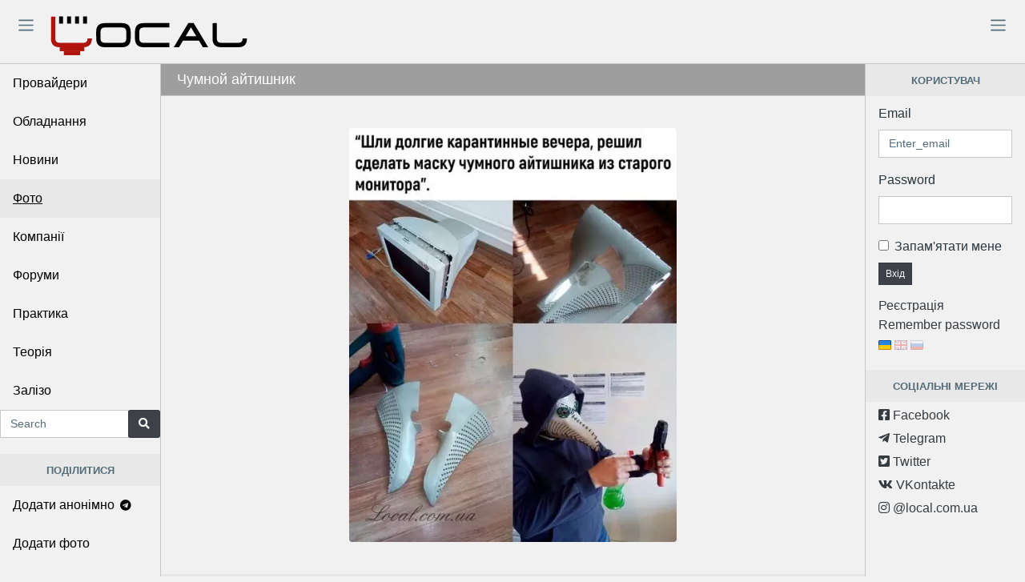

--- FILE ---
content_type: text/html; charset=UTF-8
request_url: https://local.com.ua/photo/1776-%D0%A7%D1%83%D0%BC%D0%BD%D0%BE%D0%B9-%D0%B0%D0%B9%D1%82%D0%B8%D1%88%D0%BD%D0%B8%D0%BA
body_size: 4582
content:
<!DOCTYPE html>
<html lang="uk">

<head>
        <!-- Global site tag (gtag.js) - Google Analytics -->
    <script async src="https://www.googletagmanager.com/gtag/js?id=UA-9978288-1"></script>
    <script>
      window.dataLayer = window.dataLayer || [];
      function gtag(){dataLayer.push(arguments);}
      gtag('js', new Date());

      gtag('config', 'UA-9978288-1');
    </script>
        <meta charset="utf-8">
    <meta http-equiv="X-UA-Compatible" content="IE=edge,chrome=1">
    <meta content='width=device-width, initial-scale=1.0, maximum-scale=5.0, user-scalable=yes, shrink-to-fit=no' name='viewport'>
    <meta property="fb:app_id" content="170999892941312">
    
    <title>Чумной айтишник - Local</title>
    <meta name="author" content="local.com.ua">
    <meta name="description" content="Чумной айтишник на фото телеком операторів та провайдерів України. Тут ще багато подібних фото з різних частин світу та України. Заходьте подивитись.">
    <meta name="keywords" content="">
        
    <link rel="canonical" href="https://local.com.ua/photo/1776-%d0%a7%d1%83%d0%bc%d0%bd%d0%be%d0%b9-%d0%b0%d0%b9%d1%82%d0%b8%d1%88%d0%bd%d0%b8%d0%ba" />

    <meta itemprop="name" content="Чумной айтишник - Local">
    <meta itemprop="description" content="Чумной айтишник на фото телеком операторів та провайдерів України. Тут ще багато подібних фото з різних частин світу та України. Заходьте подивитись.">
    <meta itemprop="image" content="https://local.com.ua//file/photo/2020-04/93845506_510044743025084_7952817193396207616_o.jpg">

    <meta property="og:url" content="https://local.com.ua/photo/1776-%d0%a7%d1%83%d0%bc%d0%bd%d0%be%d0%b9-%d0%b0%d0%b9%d1%82%d0%b8%d1%88%d0%bd%d0%b8%d0%ba">
    <meta property="og:type" content="object">
    <meta property="og:title" content="Чумной айтишник - Local">
    <meta property="og:image" content="https://local.com.ua//file/photo/2020-04/93845506_510044743025084_7952817193396207616_o.jpg">
    <meta property="og:description" content="Чумной айтишник на фото телеком операторів та провайдерів України. Тут ще багато подібних фото з різних частин світу та України. Заходьте подивитись.">
    <meta property="og:site_name" content="Local">
    <meta property="og:locale" content="uk-UA">
    <meta property="og:updated_time" content="2020-04-22T11:25:58+00:00">

    <meta name="twitter:card" content="summary">
    <meta name="twitter:site" content="Local">
    <meta name="twitter:url" content="https://local.com.ua/photo/1776-%d0%a7%d1%83%d0%bc%d0%bd%d0%be%d0%b9-%d0%b0%d0%b9%d1%82%d0%b8%d1%88%d0%bd%d0%b8%d0%ba">
    <meta name="twitter:image" content="https://local.com.ua//file/photo/2020-04/93845506_510044743025084_7952817193396207616_o.jpg">
    <meta name="twitter:title" content="Чумной айтишник - Local">
    <meta name="twitter:description" content="Чумной айтишник на фото телеком операторів та провайдерів України. Тут ще багато подібних фото з різних частин світу та України. Заходьте подивитись.">

    <meta name="DC.Title" content="Чумной айтишник - Local">
    <meta name="DC.Identifier" content="https://local.com.ua/photo/1776-%d0%a7%d1%83%d0%bc%d0%bd%d0%be%d0%b9-%d0%b0%d0%b9%d1%82%d0%b8%d1%88%d0%bd%d0%b8%d0%ba">
    <meta name="DC.Coverage" content="Ukraine">
    <meta name="DC.Language" content="uk-UA">
    <meta name="DC.Creator" content="Local">
    <meta name="DC.Rights" content="Local">
    <meta name="DC.Description" content="Чумной айтишник на фото телеком операторів та провайдерів України. Тут ще багато подібних фото з різних частин світу та України. Заходьте подивитись.">
    <meta name="DC.Publisher" content="Local">
    <meta name="DC.Contributor" content="Local">
    <meta name="DC.Date" content="2020-04-22">
    <meta name="DC.Type" content="">
    <meta name="DC.Format" content="text/html">    
            
    <link rel="apple-touch-icon" sizes="57x57" href="/static/img/fav/apple-icon-57x57.png">
    <link rel="apple-touch-icon" sizes="60x60" href="/static/img/fav/apple-icon-60x60.png">
    <link rel="apple-touch-icon" sizes="72x72" href="/static/img/fav/apple-icon-72x72.png">
    <link rel="apple-touch-icon" sizes="76x76" href="/static/img/fav/apple-icon-76x76.png">
    <link rel="apple-touch-icon" sizes="114x114" href="/static/img/fav/apple-icon-114x114.png">
    <link rel="apple-touch-icon" sizes="120x120" href="/static/img/fav/apple-icon-120x120.png">
    <link rel="apple-touch-icon" sizes="144x144" href="/static/img/fav/apple-icon-144x144.png">
    <link rel="apple-touch-icon" sizes="152x152" href="/static/img/fav/apple-icon-152x152.png">
    <link rel="apple-touch-icon" sizes="180x180" href="/static/img/fav/apple-icon-180x180.png">
    <link rel="icon" type="image/png" sizes="192x192"  href="/static/img/fav/android-icon-192x192.png">
    <link rel="icon" type="image/png" sizes="32x32" href="/static/img/fav/favicon-32x32.png">
    <link rel="icon" type="image/png" sizes="96x96" href="/static/img/fav/favicon-96x96.png">
    <link rel="icon" type="image/png" sizes="16x16" href="/static/img/fav/favicon-16x16.png">
    <link rel="manifest" href="/static/img/fav/manifest.json">
    <meta name="msapplication-TileColor" content="#f1f1f1">
    <meta name="msapplication-TileImage" content="/static/img/fav/ms-icon-144x144.png">
    <meta name="theme-color" content="#f1f1f1">
    <link rel="preconnect" href="https://a.local.com.ua">
    
    <meta name="csrf-token" content="fb7e2141a0da4a08cb6243ed13f83141">
    <link rel="shortcut icon" href="/static/img/favicon.png">

    <!-- Main styles for this application -->
        <link href="/static/ext/css/style.min.css?v52" rel="stylesheet">
    <link href="/static/css/style.min.css?v52" rel="stylesheet">
        
    <!-- Icons -->
    <link href="/static/ext/icons/css/icons.min.css?v52" rel="stylesheet">
    
    <!-- BlueImp -->
    <link href="/static/ext/blueimp/css/blueimp-gallery.min.css" rel="stylesheet">
    
    <link href="/static/ext/datetimepicker/jquery.datetimepicker.min.css" rel="stylesheet">
    
    <!-- Global site tag (gtag.js) - Google Analytics -->
    <script src="/static/ext/jquery/dist/jquery.min.js"></script>
    <script src="/static/ext/ckeditor/plugins/codesnippet/lib/highlight/highlight.pack.js?v52" async></script>
    <script src="/static/ext/lazy/lazyload.min.js"></script>
    <script src="/static/js/main.min.js?v52"></script>
    <script>
        
    UF.uid=0;
    UF.U_URI="https://u.local.com.ua";
    UF.A_URI="https://a.local.com.ua";
    UF.LANG_ARRAY=[1,2,3];
    UF.LANG_EN=1;
    UF.LANG_RU=2;
    UF.LANG_UA=3;
    const DEBUG = 0;        
    </script>
</head>

<body class="app">
        <script src="https://apis.google.com/js/platform.js" async defer></script>
            <header>
        <div class="container-fluid header_div" style="">
            <div class="row">
                <div class="col-lg-4 col-md-5 col-sm-12 logolocaldiv">
                    <button class="navbar-toggler sidebar-toggler" id="sidebar-toggler" type="button" aria-label="Toggle"><span class="navbar-toggler-icon"></span></button>
                    <a href="/"><picture>
                        <source srcset="/static/img/logolocal.svg" type="image/svg+xml">
                        <img src="/static/img/logolocal.png" class="locallogo" alt="Local logo">
                    </picture></a>
                    <button class="navbar-toggler aside-menu-toggler d-md-none" style="float:right;" id="aside-menu-toggler1" type="button" aria-label="Toggle"><span class="navbar-toggler-icon"></span></button>
                </div>
                <div class="col-lg-8 col-md-7 col-sm-12" style="padding-top: 5px;">
                    <button class="navbar-toggler aside-menu-toggler float-right" id="aside-menu-toggler2" type="button" aria-label="Toggle"><span class="navbar-toggler-icon"></span></button>
                                    </div>
            </div>
        </div>
    </header>

    
    <!-- Modal -->
    <div class="modal fade" id="mainModal" tabindex="-1" role="dialog" aria-labelledby="mainModalLabel" aria-hidden="true">
        <div class="modal-dialog" role="document">
            <div class="modal-content">
                <div class="modal-header">
                    <h5 class="modal-title" id="mainModalLabel"></h5>
                    <button type="button" class="close" data-dismiss="modal" aria-label="Close">
                        <span aria-hidden="true">&times;</span>
                    </button>
                </div>
                <div class="modal-body"></div>
                <div class="modal-footer">
                    <button type="button" class="btn btn-secondary btn-sm" data-dismiss="modal">Close</button> 
                    <button type="button" class="btn btn-secondary btn-sm dnone" id="mbtn2"></button>
                </div>
                <div id="mainModalResult" class="dnone pad10"></div>
            </div>
        </div>
    </div>
    <!-- Modal -->
    
        
    <div class="app-body">
        <div class="sidebar">
            <nav class="sidebar-nav">
                <ul class="nav">
                    <li class="nav-item">
                        <a href="/providers/%d0%a3%d0%ba%d1%80%d0%b0%d1%97%d0%bd%d0%b0" class="nav-link">Провайдери</a>
                    </li>
                    <li class="nav-item">
                        <a href="/shop/" class="nav-link">Обладнання</a>
                    </li>
                    <li class="nav-item">
                        <a href="/news/archive" class="nav-link">Новини</a>
                    </li>
                    <li class="nav-item">
                        <a href="/photos" class="nav-link nav-link-hover">Фото</a>
                    </li>
                    <li class="nav-item">
                        <a href="/companies/%d0%a3%d0%ba%d1%80%d0%b0%d1%97%d0%bd%d0%b0" class="nav-link">Компанії</a>
                    </li>
                    <li class="nav-item">
                        <a href="/forum" class="nav-link">Форуми</a>
                    </li>
                    <li class="nav-item">
                        <a href="/story/archive/section/2-%d0%bf%d1%80%d0%b0%d0%ba%d1%82%d0%b8%d0%ba%d0%b0" class="nav-link">Практика</a>
                    </li>
                    <li class="nav-item">
                        <a href="/story/archive/section/1-%d1%82%d0%b5%d0%be%d1%80%d1%96%d1%8f" class="nav-link">Теорія</a>
                    </li>
                                        <li class="nav-item">
                        <a href="/ferrum" class="nav-link">Залізо</a>
                    </li>
                                                        </ul>
            </nav>

            <form accept-charset="utf-8" action="/forum/search/" method="post">
                <input type="hidden" name="csrfKey" value="fb7e2141a0da4a08cb6243ed13f83141">
                <input type="hidden" name="type" value="all">
                <input type="hidden" name="search_and_or" value="and">
                <input type="hidden" name="search_in" value="all">
                <div class="input-group">
                    <input class="form-control" id="search-input" type="text" name="q" placeholder="Search" autocomplete="Search">
                    <span class="input-group-append">
                        <button class="btn btn-secondary" type="submit"><i class="fa fa-search"></i> </button>
                    </span>
                </div>
            </form>
            
                        
            <div class="callout mtop20 py-2 text-muted text-center bg-light text-uppercase">
                <small><b>Поділитися</b></small>
            </div>
            <ul class="nav1">
                <li class="nav-item">
                    <a href="https://t.me/local_com_ua_bot" class="nav-link">Додати анонімно <i class="fab fa-telegram"></i></a>
                </li>
                <li class="nav-item">
                    <a href="/photo/add" class="nav-link">Додати фото</a>
                </li>
                <li class="nav-item">
                    <a href="/news/add" class="nav-link">Додати новину</a>
                </li>
                <li class="nav-item">
                    <a href="/ferrum/add" class="nav-link">Додати залізо</a>
                </li>
            </ul>
            
                            <br><br><br>
        </div>

        <!-- Main content -->
        <main class="main">
            <div class="card">
    <div class="card-header">
        <span class="card-zag">Чумной айтишник</span>
    </div>
                    
    <div class="card-body d-block">
        <div class="row text-center">
                            <div class="mtop20 col-md-12 col-lg-6 offset-lg-3 padlr5">
                                        <a href="/file/photo/2020-04/93845506_510044743025084_7952817193396207616_o.jpg" data-gallery="#photo-1776" title="93845506_510044743025084_7952817193396207616_o.jpg">
                        <picture>
                                                        <source data-srcset="/file/photo/2020-04/93845506_510044743025084_7952817193396207616_o_thumb.webp" type="image/webp" class="rounded img-short">
                                                        <source data-srcset="/file/photo/2020-04/93845506_510044743025084_7952817193396207616_o_thumb.jpg" type="" class="rounded img-short"> 
                            <img data-src="/file/photo/2020-04/93845506_510044743025084_7952817193396207616_o_thumb.jpg" class="rounded img-short lazy" alt="93845506_510044743025084_7952817193396207616_o.jpg">
                        </picture>
                    </a>
                                    </div>
                
                    </div>
                                        <div class="row mtop20 justify-content-end">
                                </div>
        
        
        <div class="row justify-content-end">
                        
                        
                        
                    </div>
        
                
    </div>
    
    <div class="card-footer text-right">
        <i class="icon icon-clock mright30 nobr"> 2020-04-23 16:00</i> 
        <i class="icon icon-user mright30 nobr"> bot</i> 
        <i class="icon icon-eye mright30 nobr"> 1637</i> 
        <i class="icon icon-bubbles mright30 nobr"> 0</i> 
    </div>
</div>

<div class="mtop20 text-center">
    <div class="banner2" id="b2"></div>
    <script>UF.Banner(2);</script>
</div>


<div class="comments-all">
        
    <div class="container mtop20">
        <h5>Ви маєте увійти під своїм обліковим записом</h5>
        <div class="row">
            <div class="col-6 form-group">
                <label for="login1_email">Email</label>
                <input type="text" class="form-control" id="login1_email" placeholder="Enter_email">
            </div>
            <div class="col-6 form-group">
                <label for="login1_password">Password</label>
                <input type="password" class="form-control" id="login1_password">
            </div>
        </div>
        <div class="row text-center">
            <div class="col-12">
                <div class="form-group form-actions sm-height">
                    <input type="checkbox" class="form-check-input" id="login1_remember">
                    <label for="login1_remember">Запам'ятати мене</label><br>
                    <button type="submit" class="btn btn-sm btn-secondary" data-action="LoginEnter" data-param="1" id="login1_enter">Вхід</button>
                    <div id="login1_loader">
                        <img src="/static/img/loader0.gif" alt="loading">
                    </div>
                </div>
            </div>
        </div>
        <br>
    </div>
        
</div>        </main>

        <aside class="aside-menu">
            

            <div class="callout py-2 text-muted text-center bg-light text-uppercase">
                <small><b>Користувач</b></small>
            </div>
            <div class="callout callout-danger m-0">
                                <div class="mtop10 form-group">
                    <label for="login_email">Email</label>
                    <input type="text" class="form-control" id="login_email" placeholder="Enter_email">
                </div>
                <div class="mtop10 form-group">
                    <label for="login_password">Password</label>
                    <input type="password" class="form-control" id="login_password">
                </div>
                <div class="mtop10 form-check">
                    <input type="checkbox" class="form-check-input" id="login_remember">
                    <label for="login_remember">Запам'ятати мене</label>
                </div>
                <div class="form-group form-actions sm-height">
                    <button type="submit" class="btn btn-sm btn-secondary" data-action="LoginEnter" data-param="" id="login_enter">Вхід</button>
                    <div id="login_loader">
                        <img src="/static/img/loader0.gif" alt="loading">
                    </div>
                </div>
                <div class="mtop5">
                    <a href="/forum/register">Реєстрація</a><br>
                    <a href="/forum/lostpassword/">Remember password</a><br>
                </div>
                                <a href="?lang=3"><img src="/static/img/lang-ua.png" class="lang-icon-this" alt="Українська"></a> 
                <a href="?lang=1"><img src="/static/img/lang-en.png" class="lang-icon" alt="English"></a> 
                <a href="?lang=2"><img src="/static/img/lang-ru.png" class="lang-icon" alt="Российский"></a> 
            </div>
            
                        
                        <div class="callout mtop20 py-2 text-muted text-center bg-light text-uppercase">
                <small><b>Соціальні мережі</b></small>
            </div>
            
            <div class="callout callout-danger m-0">
                <div class="mtop5">
                    <a href="https://www.facebook.com/localcomua/" target="_blank"><i class="fab fa-facebook-square"></i> Facebook</a>
                </div>
                <div class="mtop5">
                    <a href="https://t.me/localcomua/" target="_blank"><i class="fab fa-telegram-plane"></i> Telegram</a>
                </div>
                <div class="mtop5">
                    <a href="https://twitter.com/LocalUA" target="_blank" title="Twitter"><i class="fab fa-twitter-square"></i> Twitter</a>
                </div>
                <div class="mtop5">
                    <a target="_blank" href="https://vk.com/local_com_ua" title="ВКонтакте"><i class="fab fa-vk"></i> VKontakte</a>
                </div>
                <div class="mtop5">
                    <a href="https://www.instagram.com/local.com.ua/" target="_blank" title="Instagram"><i class="fab fa-instagram"></i> @local.com.ua</a>
                </div>
            </div>
            
                        
                    </aside>
    </div>
    
    <div class="topper dnone" id="topper">
        <i class="icon icon-arrow-up"></i>
    </div>

    
    <iframe class="nulliframe" id="nulliframe" name="nulliframe" src="/blank.html" title="Null"></iframe>
    
    
    <div id="blueimp-gallery" class="blueimp-gallery">
        <div class="slides"></div>
        <h3 class="title"></h3>
        <a class="prev">‹</a>
        <a class="next">›</a>
        <a class="close">×</a>
        <a class="play-pause"></a>
        <ol class="indicator"></ol>
    </div>
    
    <footer class="app-footer">
        <div class="row">
            <div class="col-12 col-md-4">
                <div class="mtop10">
                    <a href="/forum/guidelines/" style="color: #fff;">Правила форуму</a>
                </div>
                <div class="mtop10">
                    <a href="/forum/topic/33285-%D0%BA%D0%B0%D0%BA-%D0%BF%D0%BE%D0%BB%D1%8C%D0%B7%D0%BE%D0%B2%D0%B0%D1%82%D1%8C%D1%81%D1%8F-%D1%80%D0%B0%D0%B7%D0%B4%D0%B5%D0%BB%D0%BE%D0%BC-%D1%82%D0%BE%D1%80%D0%B3%D0%BE%D0%B2%D0%BB%D1%8F/" style="color: #fff;">Правила объявлений торговли на форуме</a>
                </div>
            </div>
            <div class="col-12 col-md-4">
                <div class="mtop10">
                    <a href="/forum/contact/" style="color: #fff;">Feedback</a>
                </div>
            </div>
            <div class="col-12 col-md-4 text-right">
                <div class="mtop10 icons-social">
                    <a href="https://www.facebook.com/localcomua/" target="_blank"><img src="/static/img/soc/icon-facebook.png" alt="Facebook"></a> 
                    <a href="https://www.instagram.com/local.com.ua/" target="_blank"><img src="/static/img/soc/icon-instagram.png" alt="Instagram"></a> 
                    <a href="https://t.me/localcomua" target="_blank"><img src="/static/img/soc/icon-telegram.png" alt="Telegram"></a> 
                    <a href="https://foster-logs.blogspot.com/" target="_blank"><img src="/static/img/soc/icon-google-plus.png" alt="Google+"></a> 
                    <a href="https://vk.com/local_com_ua" target="_blank"><img src="/static/img/soc/icon-vk.png" alt="ВКонтакте"></a> 
                    <a href="https://twitter.com/LocalUA" target="_blank"><img src="/static/img/soc/icon-twitter.png" alt="Twitter"></a> 
                </div>
            </div>
        </div>
        <br>
    </footer>

    <script src="/static/ext/popper.js/dist/umd/popper.min.js"></script>
    <script src="/static/ext/bootstrap-notify/bootstrap-notify.min.js"></script>
    <script src="/static/ext/bootstrap/dist/js/bootstrap.min.js"></script>
    <script src="/static/ext/pace-progress/pace.min.js"></script>
    <script src="/static/ext/blueimp/js/jquery.blueimp-gallery.min.js"></script>
    <script src="/static/ext/blueimp/js/blueimp-gallery.min.js"></script>
        
        <script>
              UF.upload_key="15ed6fa9ae0006f25cecc2292ebcd4d0";
    </script>
    <script src="/static/ext/chart.js/dist/Chart.min.js" async></script>
    <script src="/static/ext/js/app.min.js?v52"></script>
</body>
</html>
